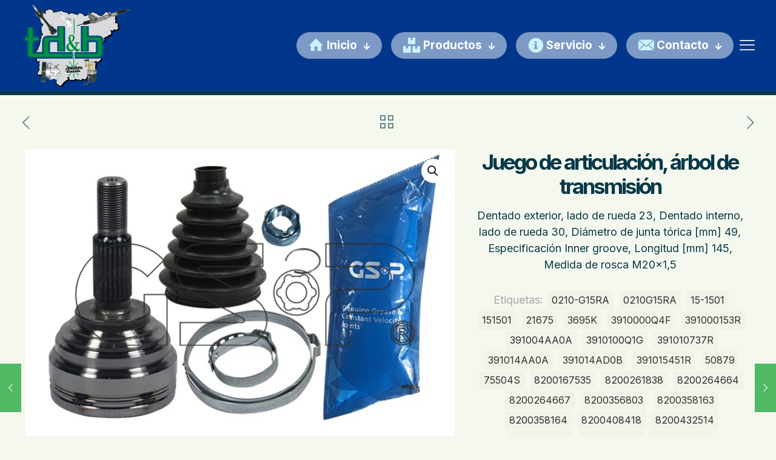

--- FILE ---
content_type: text/css
request_url: https://transmisionesquero.es/wp-content/uploads/betheme/css/post-56.css?ver=1769776416
body_size: -98
content:
.mcb-section .mcb-wrap .mcb-item-ztgg6pmtr .title{background-position:center center;}.mcb-section .mcb-wrap-q4wked8bp .mcb-wrap-inner-q4wked8bp{border-style:solid;border-color:#E6EBDC;border-width:0 1px 0 0;padding-right:15%;}.mcb-section .mcb-wrap-2lt27iew .mcb-wrap-inner-2lt27iew{border-style:solid;border-width:0 1px 0 0;padding-left:15%;padding-right:15%;border-color:#E6EBDC;}.mcb-section .mcb-wrap .mcb-item-nnv5str54 .mfn-divider-inner{--mfn-divider-gap-top:20px;--mfn-divider-gap-bottom:20px;--mfn-divider-border-color:#08394A;--mfn-divider-border-width:1px;}.mcb-section .mcb-wrap .mcb-item-5yzohmz5n .icon-wrapper{width:51px;height:51px;background-color:#FFFFFF;border-radius:100% 100% 100% 100%;border-style:solid;border-color:#08394A;border-width:2px 2px 2px 2px;margin-bottom:0px;}.mcb-section .mcb-wrap .mcb-item-5yzohmz5n .icon-wrapper i{font-size:18px;}.mcb-section .mcb-wrap-v1pvmurah .mcb-wrap-inner-v1pvmurah{justify-content:space-between;}.mcb-section-eecfw0hn{border-style:solid;border-color:#08394A;border-width:2px 0 0 0;padding-top:60px;padding-bottom:20px;}@media(max-width: 767px){.mcb-section .mcb-wrap-q4wked8bp .mcb-wrap-inner-q4wked8bp{border-width:0 0px 0 0;}.mcb-section .mcb-wrap-2lt27iew .mcb-wrap-inner-2lt27iew{padding-right:5%;padding-left:5%;border-width:0 0px 0 0;}.mcb-section .mcb-wrap .mcb-item-8oe2yxb9 .column_attr{text-align:center;}.mcb-section .mcb-wrap .mcb-item-8oe2yxb9 .mcb-column-inner-8oe2yxb9{margin-bottom:20px;}.mcb-section .mcb-wrap-v1pvmurah .mcb-wrap-inner-v1pvmurah{justify-content:center;}.mcb-section-eecfw0hn{padding-top:30px;}}